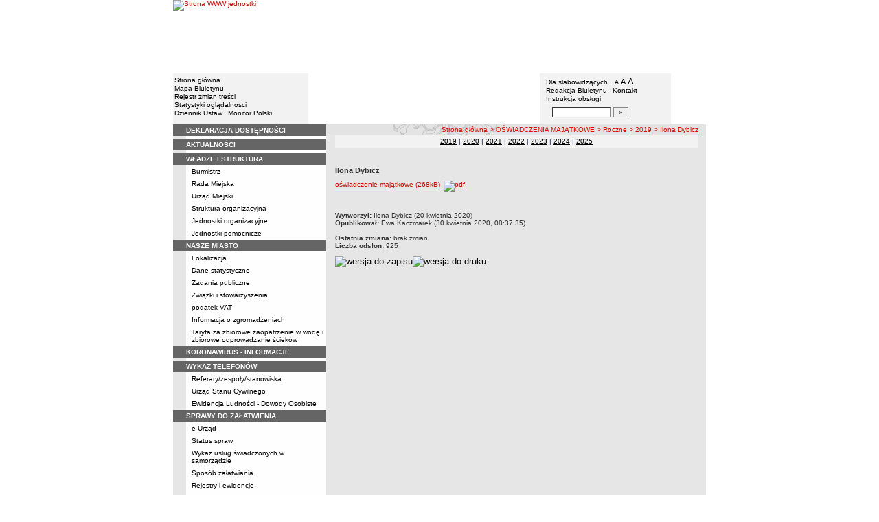

--- FILE ---
content_type: text/html; charset=UTF-8
request_url: https://bip.kruszwica.gmina.pl/?cid=555&bip_id=14126
body_size: 10621
content:
		<!DOCTYPE html>
	
	<!--[if IE]> <html lang="pl" class="ie"> <![endif]-->
	<!--[if gt IE 9]><!--> <html lang="pl"> <!--<![endif]-->
		<head>
						<meta charset="utf-8"> 
			
			<title>Ilona Dybicz - BIP w JST - Urząd Miejski w Kruszwicy</title>
			<meta name="keywords" content="BIP, informacja publiczna">
			<meta name="description" content="Ilona Dybicz">
			<meta name="viewport" content="width=device-width, initial-scale=1">
			<meta name="robots" content="index,follow,all">
			<meta name="googlebot" content="archive">
			<meta name="author" content="Logonet Sp. z o.o. w Bydgoszczy">
			<meta name="deklaracja-dostępności" content="http://bip.kruszwica.gmina.pl/?app=declaration"/> 
						<link rel="stylesheet" href="szablony/img/main1.css?v=06">
<style type="text/css">
	html{font-size: 0.625rem;}
			
	.w-100{width: 100%;}
	.w-95{width:95%;}
	.w-33{width:33%;float:left; display: block;box-sizing: border-box;}
	.w-34{width:34%;font-family: Verdana, Arial, Helvetica, sans-serif;font-size: 1rem;float:left;display: block;box-sizing: border-box;}
	.w-50{width:50%;}
	.w-8px{width:8px;}
	.w-101px{width:101px;}
	.h-1{height:1px;}
	.ta-left{text-align:left;}
	.ta-right{text-align:right;}
	.center{text-align:center;}
	.p-0{padding:0px;}
	.ta-center{margin-left:auto;margin-right:auto;}
	.ta-justify{text-align: justify;}
	.va-top{vertical-align:top;}
	.va-middle{vertical-align:middle;}
	.va-bottom{vertical-align:bottom;}
	.b-none{border:none;}
	.f-left{float:left;}
	.bs-bbox{box-sizing:border-box;}
	.nowrap{white-space:nowrap;}
	.table{border:none; border-collapse:collapse;}
	.table-100{width:100%; border:none; border-collapse:collapse;}
	.table-stat, .stat-table{border:none;border-spacing: 1px; border-collapse: separate; padding:1px; width:520px;text-align:center;}
	.w-8{width:8px;}
	.w-101{width:101px;}
	.clearfix{padding:7px 0;}
	.clearfix:after {content: " ";visibility: hidden;display: block;height: 0;clear: both;}
	/* flex */
	.flex{display: flex; flex-direction: column;padding:0;}
	.flex + * {padding:7px 0;}
	.flex-row{display:flex;align-items:center;}
	
	/* Table */
	table[role="presentation"]:not(.content-table){width: 100%;table-layout:fixed;}
	
	/* form elements */
	legend {position:absolute;clip:rect(1px,1px,1px,1px);}
	input[type="text"], input[type="password"], select, textarea {border-width:1px;font-size:1rem!important;}

	/* focus */
	*[tabindex="0"]:focus, a:focus, input[type="checkbox"]:focus, input[type="radio"]:focus, input[type="submit"]:focus {outline:2px solid orange;}
	input[type="text"]:focus, input[type="password"]:focus, select:focus, textarea:focus {border:2px solid orange!important;margin:-1px;}
	.resize button:focus {outline: 2px solid orange;}

	/* main1.css */
	a:hover, a.mlinki:hover, a.mlinki_b:hover, a.mlinki_big:hover, a.gdziejestem:hover {font-weight:inherit;text-decoration:underline;}
	.grupzbok {text-align:left;}

	/* main1.css - contrast */
	.kontrast *, .kontrast a, .kontrast .txt_news, .kontrast .text_normal, .kontrast .text_normal_b, .kontrast .men, .kontrast .chart, .kontrast table, .kontrast tr, .kontrast td, .kontrast p, .kontrast div, .kontrast font, .kontrast .mlinki, .kontrast .mlinki_big, .kontrast a.mlinki, .kontrast .grupzbok, .kontrast a.gdziejestem, .kontrast #left h3, .kontrast #foot .info .last span {color:#E0EB20!important;}
	.kontrast a:hover, .kontrast a.mlinki:hover, .kontrast a.mlinki_big:hover, .kontrast a.gdziejestem:hover {color:#E0EB20!important;text-decoration:underline;}

	.kontrast .txtsearch, .kontrast input, .kontrast select, .kontrast textarea {color:#E0EB20;background-color:#2B2B2B;border:1px solid #F1FD23;font-size:1rem!important;}
	.kontrast table.karty td {border-color:#F1FD23;}

	/* layout */
	body {margin:0;}
	.kontrast body {background-color:#000;}
		.kontrast #left *, .kontrast #right *, .kontrast #foot * {font-size:1.2rem!important;}

	/* container */
	#container {width:776px;margin:0 auto;}
		#head img, #foot img {border:0;margin:0;}
		#container fieldset {padding:0;border:0;margin:0;}
			#container fieldset label {cursor:pointer;}
		.visuallyhidden {position:absolute;clip:rect(1px,1px,1px,1px);}

		/* head */
		#head {}
			#head .line {clear:left;height:2px;background:url("img/glowka_05.gif") repeat-x;}
			#head ul {list-style:none;padding:0;margin:0;overflow:hidden;}
				#head li {float:left;font-family:Verdana,Arial,Helvetica,sans-serif;font-size:1rem;}

				/* go to content */
				.go-content {position:fixed;top:-50px;left:50%;display:block;width:170px;font-size:1.5rem!important;font-weight:bold!important;color:red!important;text-align:center;background:#FFF;padding:5px 10px;border:2px solid orange;margin-left:-85px;z-index:1000;}
				.go-content:focus {top:30px;outline:none;}
				.go-content:hover {text-decoration:none;}

				/* top */
				#head .top li {height:105px;}
					#head .top a {display:block;height:inherit;}
					#head .top a:focus {outline:none;position:relative;}
					#head .top a:focus:before {position:absolute;top:0;right:0;bottom:0;left:0;content:"";border:2px solid orange;}

				/* bottom */
				#head .bottom .name {width:337px;height:74px;text-indent:100%;white-space:nowrap;background:url(_user_dirs/_dir-test10/img/glowka_10.gif) no-repeat;margin:0;overflow:hidden;}
				#head .bottom .image {height:74px;}
					#head .bottom .elementy {height:70px;padding-top:4px;background-color:#F2F2F2;}
						#head .bottom .elementy li {float:none;line-height:12px;}
							#head .bottom .elementy li img {margin-right:2px;}
					#head .bottom .left {width:197px;}
					#head .bottom .right {width:184px;padding-left:7px;}
						#head .resize {margin-left:5px;}
							#head .resize .small {font-size:0.9rem;}
							#head .resize .normal {font-size:1.1rem;}
							#head .resize .big {font-size:1.3rem;}
						#head .bottom .right form {padding-top:6px;margin:0;}
						.ie #head .bottom .right form {padding-top:0;}
							#head .bottom .right form input {width:80px;}
							#head .bottom .right form input.button {width:22px;}

			/* contrast */
			.kontrast #head div {display:none;}
			.kontrast .go-content {color:red!important;}
			.kontrast #head .top {display:none;}
				.kontrast #head .bottom .title {width:381px;height:110px;background-color:#000;}
					.kontrast #head .bottom .title h1 {font-family:Verdana,Arial,Helvetica,sans-serif;font-size:2.2rem!important;color:#E0EB20;text-align:center;padding-top:10px;margin:0;}
					.kontrast #head .bottom .elementy {height:106px;background-color:#000;}
						.kontrast #head .bottom .elementy li {line-height:20px;}
							.kontrast #head .bottom .elementy li a {font-size:1.1rem!important;}
					.kontrast #head .bottom .left {padding-left:7px;}
					.kontrast #head .right .resize .small {font-size:0.9rem!important;}
					.kontrast #head .right .resize .big {font-size:1.3rem!important;}

		/* main */
		#main {float:left;background:url("img/tlo.gif") #E6E6E6;}
			#left, #content, #right {float:left;}

			/* left */
			#left {width:223px;}
				#left h2 {position:absolute;clip:rect(1px,1px,1px,1px);}
				#left h3 {font-size:1rem;color:#FFF;margin:0;}

				#left .menu {background:url("img/tlobok.gif");}
				#left .main-bip {margin:10px 0 10px 17px;}
					#left .main-bip img {border:0;}

			/* content */
			#content {width:553px;overflow:hidden;}
				#content h2 {font-size:1.1rem;}
				#content h3, #content h4 {margin:0;}
				#content h3 {font-size:1rem;}
				#content h3.normal {font-weight:normal;}
				#content h3 + p {margin-top:0;}
				#content .list{padding:7px 0; text-align: left;}
				
				#content .text_declaration {padding:0 13px; font-size:1.2rem;}
                                #content .text_declaration h1 {color: #C00000;}
                                #content .text_declaration h2 {color: #C00000; font-size: 1.6rem;}
                        #content a {text-decoration: underline;}


			/* right */
			#right {width:204px;}
				#right .baner {margin-bottom:8px;}
					#right .baner img {width:204px;border:none;}

				#right .box {font-family:Verdana,Arial,Helvetica,sans-serif;font-size:1rem;}
					#right .label {float:left;width:100%;background-color:#656565;margin:0;}
						#right .label img {float:left;}
						#right .label span {float:left;padding:3px 2px;}
					#right .box .content {clear:left;background-color:#FEFEFE;padding:3px 4px;}
						#right .box .content strong {clear:both;display:block;margin-bottom:5px;}
							#right .box .content strong a {color:#243877;}
								#right .box .content strong a:hover {font-weight:bold;color:#00008B;}
						#right .box .content p {margin:0;}
					#right .box .line {clear:both;height:1px;background:url("img/b2.gif") repeat-x;}

			/* contrast */
			.kontrast #main {background:#000;}
				.kontrast #content * {font-size:1.2rem;}

				.kontrast #right .label {background-color:#2F2F2F;}
				.kontrast #right .box .content {background-color:#101010;padding:8px 7px;}
					.kontrast #right .box .content strong a {color:#E0EB20;}
				.kontrast #right .box .line {height:0px;background:none;border-bottom:1px solid #AAA;}

				.kontrast #cookies {background:#000;border:1px solid #FFFF00;}
		/* foot */
		footer{clear:both;}
		#foot {clear:both;background-color:#E8E8E8;}
			#foot .line {height:2px;background:url("img/stopka_03.gif") repeat-x;}
			#foot .info {height:13px;padding: 10px 15px;}
				#foot .info div {float:left;width:252px;}
				#foot .info .last span {color:#CC0A01;}
				#foot .info .cookies {width:240px;text-align:center;text-indent:80px;}
				#foot .info .hosting {color:#ABABAB;text-align:right;}
			#foot .bottom {overflow:hidden;}
				#foot .standards {float:left;list-style:none;width:250px;height:16px;padding:0 15px 10px 5px;margin:0;}
					#foot .standards li {position:relative;top:4px;float:left;width:46px;height:16px;text-indent:100%;white-space:nowrap;background:url(admin/szablony/img/sprite-walidators.png);margin-left:10px;cursor:help;overflow:hidden;}
					#foot .standards .wcag {background: url(admin/szablony/img/wcag_grey.png);}
					#foot .standards .wcag:hover {background: url(admin/szablony/img/wcag_color.png);}
					#foot .standards .html4 {width:43px;background-position:-10px -62px;}
					#foot .standards .html4:hover {background-position:-10px -88px;}
					#foot .standards .css2 {background-position:-10px -114px;}
					#foot .standards .css2:hover {background-position:-10px -140px;}
				#foot .number {float:right;width:250px;text-align:right;font-size:1.3rem;font-weight:bold;color:#000;padding-right:15px;}

			.kontrast #foot {background-color:#000;}
				.kontrast #foot .line {height:0;background:none;border-top:1px solid #F1FD23;}
				.kontrast #foot .number {color:#000!important;}
				
				                
        #justifyfull {text-align: justify;}

	/* cookies policy */
	#cookies {position:fixed;top:auto;bottom:5px;left:5px;right:5px;font-family:Verdana,Arial,Helvetica,sans-serif;font-size:1.2rem;color:#2C2C2C;text-align:left;background:#FCD1D1;padding:6px;border:1px solid #7C4242;z-index:9999;}
	.ie #cookies {height:0;margin-bottom:5px;}
		#cookies p, #cookies a.x {float:left;min-height:32px;}
		#cookies p, #cookies a.b {float:left;min-height:0px;}
		#cookies a {color:#2C2C2C;}
		#cookies a:hover {color:#000;}
		#cookies p {width:93%;line-height:16px;margin:0;}
			#cookies p a {text-decoration:underline;}
		#cookies a.x {width:7%;font-size:1.6rem!important;font-weight:bold;color:#B12B15;text-decoration:underline;text-align:center;line-height:40px;}
		#cookies a.b {width:7%;font-size:16px!important;font-weight:bold;color:#B12B15;text-decoration:underline;text-align:center;line-height:40px;}
		.fancybox-right,.fancybox-close, .fancybox-left{color: rgba(0, 0, 0, 0);}
		
		.resize button {border: 0;background: transparent;padding: 0;cursor:pointer;}
		.foot-btn{border: 0;background: transparent;padding: 0;cursor:pointer;}
		.print-save{display:flex; justify-content:end;}
		@media screen and (min-width: 576px) {
		  #container {max-width: 540px;}
		}
		@media screen and (min-width: 768px) {
		  #container {max-width: 720px;}
		}
		@media screen and (min-width: 992px) {
		  #container {max-width: 980px;}
		}
		@media screen and (min-width: 1200px) {
		  #container {max-width: 1140px;}
		}
		@media screen and (min-width: 1300px) {
		  #container {max-width: 1200px;}
		}
		@media screen and (min-width: 1500px) {
		  #container {max-width: 1280px;}
		}
		@media screen and (min-width: 992px) {
		  .noRwd-d-none{display:none!important;}
		}
		@media screen and (max-width: 991.99px) {
			img{max-width:100%;}
			.rwd-d-none{display:none!important;}
			.rwd-top{display:flex;flex-wrap:wrap;box-sizing:border-box; padding: 20px 0;}
			.rwd-p-t{padding-top:13px;}
			#head > div {background: #F2F2F2;}
			.main-title{flex: 0 0 100%;justify-content:center; padding: 20px 15px;box-sizing:border-box;text-align:center;font-family:Arial;}
			.logo-bip, .logo-main{flex: 0 0 50%;text-align: center;display: flex;justify-content: center;align-items: center;}
			#container {width: 100%!important;max-width: 100%;overflow: hidden;}
			#main {max-width: 100%;float: none;}
			#head {max-width: 100%;}
			/*#head ul.top {display: flex;flex-wrap: wrap;justify-content: space-around;align-items: center;align-content: center;background: #f8f8f8;}
			#head ul.top li:nth-child(3) {flex: 0 0 100%;text-align: center;order:3;}*/
			#head ul.top li{height:auto;display:flex;}
			#head ul.top li:nth-child(1){width:15.4%;}
			#head ul.top li:nth-child(2){width:17.53%;}
			#head ul.top li:nth-child(3){width:36.21%;}
			#head ul.top li:nth-child(4){width:30.79%;}
/* 			#head ul.bottom{background: url('_user_dirs/_dir-test10/img/orzel.png') #F2F2F2;background-position: 50% 50%;background-repeat: no-repeat;} */
			#head ul.bottom{background: #F2F2F2;background-position: 50% 50%;background-repeat: no-repeat;}
			#head ul.bottom > li:nth-child(2n+1){display: none;}
			#head ul.bottom > li:nth-child(2n){flex: 0 0 100%;width:100%;}
			#head ul.bottom > li:nth-child(4){order:-1;}
			.bottom {display: flex;flex-direction: column;padding: 10px 0!important;}
			#head .bottom .image img{display: none;}
			#head .bottom .name {width: 100%!important;max-width: 100%; background-size: contain;background-position: center;}
			#head .bottom .left {margin: auto;text-align:center;}
			#head .bottom .right {margin: auto;text-align:center;}
			#head .bottom .elementy {height: 70px;padding-top: 4px;background-color: transparent;}
			a.mlinki{font-size: 1.3rem;line-height:unset;line-height: 1.5;}
			a.mlinki:hover{font-size: 1.3rem;line-height:unset;line-height: 1.5;}
			#left, #content, #right {float: none;width:95%; margin:auto; box-sizing: border-box;padding-top:10px;}
			#content > * {width: 100%!important; box-sizing: border-box; margin-left:0!important;margin-right:0!important;}
			#content * {max-width:100%!important;}
			#left .menu {background: url("img/tlobok.gif") #fff repeat-y;}
			.menu-open-btn {display: flex;border:none; background:#fff; padding: 5px;margin-left:auto;cursor:pointer;}
			.menu-open-btn #hamburger-toggle{width: 20px;height: 20px; margin-left: 10px;cursor: pointer;background: url('https://image.flaticon.com/icons/svg/128/128453.svg') no-repeat 0;background-size: auto;background-size: contain;transition: .3s all linear;text-align: right;border: 0;}
			.menu-open-btn-active #hamburger-toggle{background: url('https://image.flaticon.com/icons/svg/128/128397.svg') no-repeat 0;background-size: contain;}
			#left > div:not(.menu) {text-align: center;}
			.rwd-d-none{display:none;}
			.gdziejestemmartwy{border-bottom: 1px solid #DC0A01;background: transparent!important; }
/* 			.gdziejestemmartwy + div{height:20px;background: transparent;} */
			.gdziejestemmartwy + div > img {display: none;}
			#foot .info .cookies {width: auto;text-align: left;text-indent: 0px;}
			#foot .info div {float: none;width: auto;}
			#head .bottom .elementy {height: auto;padding-top: 4px;background-color: transparent;}
			#foot .info .hosting {color: #ABABAB;text-align: left;}
			#foot .info {height: auto;}
			.txt_news > span{padding-left:10px;}
			.men {vertical-align: top!important;}
			.table-wrapper{overflow-x: scroll; padding-bottom: 15px;}
			table table[style="width:528px; margin-left: 13px;"]{width:100%!important;margin-left:0!important;}
			img[width="528"]{width:100%!important;margin-left:0!important;}
			img[src="img/poziom_02.gif"]{width:100%!important;margin-left:0!important;}
			img[src="admin/szablony/img/poziom_02.gif"]{width:100%!important;margin-left:0!important;}
			#cookies p, #cookies a.x{float:none;}
			#right .baner {text-align:center;}
		}
		@media screen and (min-width: 768px) and (max-width: 991.99px) {
			#head ul.top{}
			.bottom {display: flex;flex-direction: row;padding: 10px 20px!important;}
			#head ul.bottom > li:nth-child(2n){flex: 0 0 20%;width:20%;}
			#head ul.bottom > li:nth-child(4){order:0;width: 54.65%;}
			#head .bottom .left, #head .bottom .right{text-align: left;}
			.rwd-top{flex-wrap: nowrap;}
			.logo-bip, .logo-main {flex: 0 0 30%;width:30%;text-align: center;}
			.main-title{flex: 0 0 40%; width: 40%;text-align:center;}
			.logo-bip{order: 1;}
			.logo-main{order: 3;}
			.main-title{order:2;}
		}
		@media print {
			#content{width: 553px!important;}
			.number, #menu-open-btn, .flex{display:none;}
			#foot .bottom{display:none;}
			#main {background: transparent;}
		}
		/*@media screen and (min-width: 992px) and (max-width: 1199.9px) {
			#head ul.bottom{background: ;background-position: 50% 50%;background-repeat: no-repeat;}
			#head ul.bottom > li:nth-child(2n){flex: 0 0 20%;width:20%;}
			#head ul.bottom > li:nth-child(4){order:0;width: 54.65%;}
			#head .bottom .name {width: 553px;max-width: 100%;background-size: contain;background-position: center;}
		}*/
</style>
<!--[if IE]><style type="text/css">
	body {text-align:center;}
	#container {text-align:left;}

	#head div.line {font-size:0px;}
	#head .top li img {margin-bottom:-4px;}
	#head .bottom .elementy {height:74px;}
	#head .bottom .right {width:191px;}
	#head .bottom .image img {margin-bottom:-4px;}

	#right .box div.line {font-size:0px;}
	#right .box .content p span.content {width:162px;}
	#foot .line {font-size:0px;}
</style><![endif]-->
			<link rel="stylesheet" href="admin/szablony/css/jquery.fancybox-1.3.4.css" type="text/css">
							<link rel="icon" type="image/gif" href="favicon.ico">
														</head>
		<body>												
						<div id="container">
				<div id="head" role="banner">
	<a class="go-content" href="#content">Przejdź do treści</a>
	<ul class="top">
		<li><img src="img/glowka_01.gif" alt=""></li>
		<li>
							<img src="img/glowka_02.gif" alt="">
					</li>
		<li><img src="img/glowka_03.gif" alt=""></li>
		<li>
					<a class="portal" href="http://www.kruszwica.um.gov.pl" target="_blank" title="Link otwierany w nowym oknie">
				<img src="_user_dirs/_dir-test10/img/glowka_04.gif" alt="Strona WWW jednostki">
			</a>
		</li>
	</ul>
	<div class="line"></div>
	<div class="flex"><img src="img/glowka_06.gif" alt=""></div>
	<ul class="bottom">
					<li class="image"><img src="img/glowka_07.gif" alt=""></li>
						<li>
			<ul class="elementy left">
				<li>
					<img src="img/kw.gif" alt=""><a href="index.php" class="mlinki">Strona główna</a>
				</li>
				<li>
					<img src="img/kw.gif" alt=""><a href="?app=mapa" class="mlinki">Mapa Biuletynu</a>
				</li>
				<li>
					<img src="img/kw.gif" alt=""><a href="?app=reg" class="mlinki">Rejestr zmian treści</a>
				</li>
				<li>
					<img src="img/kw.gif" alt=""><a href="?app=stat" class="mlinki">Statystyki oglądalności</a>
				</li>
				<li>
					<img src="img/kw.gif" alt=""><a href="http://dziennikustaw.gov.pl" target="_blank" title="Link otwierany w nowym oknie" class="mlinki">Dziennik Ustaw</a>&nbsp;
					<img src="img/kw.gif" alt=""><a href="http://monitorpolski.gov.pl" target="_blank" title="Link otwierany w nowym oknie" class="mlinki">Monitor Polski</a>
				</li>
			</ul>
		</li>
					<li class="image"><img src="img/glowka_09.gif" alt=""></li>
			<li class="image">
				<h1 class="name">Urząd Miejski w Kruszwicy</h1>
			</li>
			<li class="image"><img src="img/glowka_11.gif" alt=""></li>
		                
		<li>
			<ul class="elementy right" aria-labelledby="head-right-nav-label">
				<li id="head-right-nav-label" class="visuallyhidden ">Menu dodatkowe</li>
				<li>
					<img src="img/kw.gif" alt=""><a href="widok.php?wersja=kontrast" rel="nofollow" class="mlinki">Dla słabowidzących</a>
					<span class="resize">
						<img src="img/kw.gif" alt=""><button class="mlinki small" title="Pomniejsz czcionkę">A<span class="visuallyhidden"> pomniejsz czcionkę</span></button>
						<button class="mlinki normal" title="Standardowy rozmiar czcionki">A<span class="visuallyhidden"> standardowy rozmiar czcionki</span></button>
						<button class="mlinki big" title="Powiększ czcionkę">A<span class="visuallyhidden"> powiększ czcionkę</span></button>
					</span>
				</li>
				<li>
					<img src="img/kw.gif" alt=""><a href="?bip_id=2" class="mlinki">Redakcja Biuletynu</a>
																					&nbsp;<img src="img/kw.gif" alt=""><a href="?app=kontakt" class="mlinki">Kontakt</a>
														</li>
				<li>
					<img src="img/kw.gif" alt=""><a href="javascript:instrukcja();" class="mlinki" title="Link otwierany w nowym oknie">Instrukcja obsługi</a>
				</li>
				<li>
					<form name="search_form" method="GET" role="search">
						<fieldset>
							<legend>Wyszukiwarka artykułów</legend>
							<input type="hidden" name="kryt" value="3">
							<input type="hidden" name="where" value="3">
							<input type="hidden" name="app" value="search">
							<label for="szukaj" style="margin-left:6px;"><span class="visuallyhidden">Szukaj</span><img src="img/szukaj.gif" alt=""></label>
							<input id="szukaj" class="txtsearch" name="q" type="text" maxlength="32">
							<input id="search_btn" class="txtsearch button" name="but" type="submit" value="&raquo;" aria-label="Szukaj" onclick="search();" onkeypress="Javascript: if (event.keyCode==13) search();">
						</fieldset>
					</form>
				</li>
			</ul>
		</li>
					<li class="image"><img src="img/glowka_13.gif" alt=""></li>
			</ul>
	<div class="flex"><img src="img/glowka_14.gif" alt=""></div>
</div>
				<div id="main">
					<aside id="left">
						<div role="navigation" class="menu" aria-labelledby="left-nav">
	<h2 id="left-nav">Menu</h2>
	<button id="menu-open-btn" class="menu-open-btn noRwd-d-none" onclick="openMenu()" aria-controls="left-navigation">
		<span>MENU</span>
		<span id="hamburger-toggle"></span>
	</button>
	<div id="left-navigation" style="height:0;overflow:hidden;">
		<table class="table-100" role="presentation">
				<thead>
					<tr>
						<td style="width:17px; background-color:#656565;"><img src="img/b1.gif" width="17" height="18" alt=""></td>
						<td class="grupzbok" style="padding:3px 0;background:#656565;"><h3 style="text-transform:uppercase;"><a href="?app=declaration" class="mlinki_big">Deklaracja Dostępności</a></h3></td>
					</tr>
				</thead>
				<tbody>
				<tr>
					<td style="background:url(img/tlo.gif);"></td>
					<td style="height:2px;background:#FEFEFE; vertical-align: text-top;">
				</tr></tbody></table><table class="table-100" role="presentation">
				<thead>
					<tr>
						<td style="width:17px; background-color:#656565;"><img src="img/b1.gif" width="17" height="18" alt=""></td>
						<td class="grupzbok" style="padding:3px 0;background:#656565;"><h3 style="text-transform:uppercase;"><a href="?app=aktualnosci" class="mlinki_big">aktualności</a></h3></td>
					</tr>
				</thead>
				<tbody>
				<tr>
					<td style="background:url(img/tlo.gif);"></td>
					<td style="height:2px;background:#FEFEFE; vertical-align: text-top;"> </td></tr></tbody></table><table class="table-100" role="presentation">
				<thead>
					<tr>
						<td style="width:17px; background-color:#656565;"><img src="img/b1.gif" width="17" height="18" alt=""></td>
						<td class="grupzbok" style="padding:3px 0;background:#656565;"><h3 style="text-transform:uppercase;"><a href="?cid=3" class="mlinki_big">władze i struktura</a></h3></td>
					</tr>
				</thead>
				<tbody>
				<tr>
					<td style="background:url(img/tlo.gif);"></td>
					<td style="height:2px;background:#FEFEFE; vertical-align: text-top;"><div style="padding:3px 0 3px 7px;"><a href="?cid=13" class="mlinki">Burmistrz</a></div><div style="font-size:1px;height:1px;background:url(img/b2.gif) repeat-x;"></div><div style="padding:3px 0 3px 7px;"><a href="?cid=12" class="mlinki">Rada Miejska</a></div><div style="font-size:1px;height:1px;background:url(img/b2.gif) repeat-x;"></div><div style="padding:3px 0 3px 7px;"><a href="?cid=15" class="mlinki">Urząd Miejski</a></div><div style="font-size:1px;height:1px;background:url(img/b2.gif) repeat-x;"></div><div style="padding:3px 0 3px 7px;"><a href="?cid=11" class="mlinki">Struktura organizacyjna</a></div><div style="font-size:1px;height:1px;background:url(img/b2.gif) repeat-x;"></div><div style="padding:3px 0 3px 7px;"><a href="?cid=16" class="mlinki">Jednostki organizacyjne</a></div><div style="font-size:1px;height:1px;background:url(img/b2.gif) repeat-x;"></div><div style="padding:3px 0 3px 7px;"><a href="?cid=65" class="mlinki">Jednostki pomocnicze</a></div> </td></tr></tbody></table><table class="table-100" role="presentation">
				<thead>
					<tr>
						<td style="width:17px; background-color:#656565;"><img src="img/b1.gif" width="17" height="18" alt=""></td>
						<td class="grupzbok" style="padding:3px 0;background:#656565;"><h3 style="text-transform:uppercase;">nasze miasto</h3></td>
					</tr>
				</thead>
				<tbody>
				<tr>
					<td style="background:url(img/tlo.gif);"></td>
					<td style="height:2px;background:#FEFEFE; vertical-align: text-top;"><div style="padding:3px 0 3px 7px;"><a href="?cid=7" class="mlinki">Lokalizacja</a></div><div style="font-size:1px;height:1px;background:url(img/b2.gif) repeat-x;"></div><div style="padding:3px 0 3px 7px;"><a href="?cid=8" class="mlinki">Dane statystyczne</a></div><div style="font-size:1px;height:1px;background:url(img/b2.gif) repeat-x;"></div><div style="padding:3px 0 3px 7px;"><a href="?cid=9" class="mlinki">Zadania publiczne</a></div><div style="font-size:1px;height:1px;background:url(img/b2.gif) repeat-x;"></div><div style="padding:3px 0 3px 7px;"><a href="?cid=48" class="mlinki">Związki i stowarzyszenia</a></div><div style="font-size:1px;height:1px;background:url(img/b2.gif) repeat-x;"></div><div style="padding:3px 0 3px 7px;"><a href="?cid=75" class="mlinki">podatek VAT</a></div><div style="font-size:1px;height:1px;background:url(img/b2.gif) repeat-x;"></div><div style="padding:3px 0 3px 7px;"><a href="?cid=446" class="mlinki">Informacja o zgromadzeniach</a></div><div style="font-size:1px;height:1px;background:url(img/b2.gif) repeat-x;"></div><div style="padding:3px 0 3px 7px;"><a href="?cid=499" class="mlinki">Taryfa za zbiorowe zaopatrzenie w wodę i zbiorowe odprowadzanie ścieków</a></div> </td></tr></tbody></table><table class="table-100" role="presentation">
				<thead>
					<tr>
						<td style="width:17px; background-color:#656565;"><img src="img/b1.gif" width="17" height="18" alt=""></td>
						<td class="grupzbok" style="padding:3px 0;background:#656565;"><h3 style="text-transform:uppercase;"><a href="?cid=554" class="mlinki_big">koronawirus - informacje</a></h3></td>
					</tr>
				</thead>
				<tbody>
				<tr>
					<td style="background:url(img/tlo.gif);"></td>
					<td style="height:2px;background:#FEFEFE; vertical-align: text-top;"> </td></tr></tbody></table><table class="table-100" role="presentation">
				<thead>
					<tr>
						<td style="width:17px; background-color:#656565;"><img src="img/b1.gif" width="17" height="18" alt=""></td>
						<td class="grupzbok" style="padding:3px 0;background:#656565;"><h3 style="text-transform:uppercase;">wykaz telefonów</h3></td>
					</tr>
				</thead>
				<tbody>
				<tr>
					<td style="background:url(img/tlo.gif);"></td>
					<td style="height:2px;background:#FEFEFE; vertical-align: text-top;"><div style="padding:3px 0 3px 7px;"><a href="?cid=548" class="mlinki">Referaty/zespoły/stanowiska</a></div><div style="font-size:1px;height:1px;background:url(img/b2.gif) repeat-x;"></div><div style="padding:3px 0 3px 7px;"><a href="?cid=549" class="mlinki">Urząd Stanu Cywilnego</a></div><div style="font-size:1px;height:1px;background:url(img/b2.gif) repeat-x;"></div><div style="padding:3px 0 3px 7px;"><a href="?cid=550" class="mlinki">Ewidencja Ludności - Dowody Osobiste</a></div> </td></tr></tbody></table><table class="table-100" role="presentation">
				<thead>
					<tr>
						<td style="width:17px; background-color:#656565;"><img src="img/b1.gif" width="17" height="18" alt=""></td>
						<td class="grupzbok" style="padding:3px 0;background:#656565;"><h3 style="text-transform:uppercase;"><a href="?cid=58" class="mlinki_big">sprawy do załatwienia</a></h3></td>
					</tr>
				</thead>
				<tbody>
				<tr>
					<td style="background:url(img/tlo.gif);"></td>
					<td style="height:2px;background:#FEFEFE; vertical-align: text-top;"><div style="padding:3px 0 3px 7px;"><a href="?cid=306" class="mlinki">e-Urząd</a></div><div style="font-size:1px;height:1px;background:url(img/b2.gif) repeat-x;"></div><div style="padding:3px 0 3px 7px;"><a href="?app=sprawa" class="mlinki">Status spraw</a></div><div style="font-size:1px;height:1px;background:url(img/b2.gif) repeat-x;"></div><div style="padding:3px 0 3px 7px;"><a href="?cid=199" class="mlinki">Wykaz usług świadczonych w samorządzie</a></div><div style="font-size:1px;height:1px;background:url(img/b2.gif) repeat-x;"></div><div style="padding:3px 0 3px 7px;"><a href="?cid=60" class="mlinki">Sposób załatwiania</a></div><div style="font-size:1px;height:1px;background:url(img/b2.gif) repeat-x;"></div><div style="padding:3px 0 3px 7px;"><a href="?cid=61" class="mlinki">Rejestry i ewidencje</a></div><div style="font-size:1px;height:1px;background:url(img/b2.gif) repeat-x;"></div><div style="padding:3px 0 3px 7px;"><a href="?cid=445" class="mlinki">Petycje</a></div><div style="font-size:1px;height:1px;background:url(img/b2.gif) repeat-x;"></div><div style="padding:3px 0 3px 7px;"><a href="?cid=507" class="mlinki">Informacje o przetwarzaniu danych osobowych w Urzędzie Miejskim w Kruszwicy</a></div> </td></tr></tbody></table><table class="table-100" role="presentation">
				<thead>
					<tr>
						<td style="width:17px; background-color:#656565;"><img src="img/b1.gif" width="17" height="18" alt=""></td>
						<td class="grupzbok" style="padding:3px 0;background:#656565;"><h3 style="text-transform:uppercase;"><a href="?cid=5" class="mlinki_big">prawo lokalne</a></h3></td>
					</tr>
				</thead>
				<tbody>
				<tr>
					<td style="background:url(img/tlo.gif);"></td>
					<td style="height:2px;background:#FEFEFE; vertical-align: text-top;"><div style="padding:3px 0 3px 7px;"><a href="?cid=20" class="mlinki">Statut</a></div><div style="font-size:1px;height:1px;background:url(img/b2.gif) repeat-x;"></div><div style="padding:3px 0 3px 7px;"><a href="?app=uchwaly" class="mlinki">Uchwały</a></div><div style="font-size:1px;height:1px;background:url(img/b2.gif) repeat-x;"></div><div style="padding:3px 0 3px 7px;"><a href="?cid=57" class="mlinki">Opłaty i podatki</a></div><div style="font-size:1px;height:1px;background:url(img/b2.gif) repeat-x;"></div><div style="padding:3px 0 3px 7px;"><a href="?cid=143" class="mlinki">Zarządzenia Burmistrza</a></div><div style="font-size:1px;height:1px;background:url(img/b2.gif) repeat-x;"></div><div style="padding:3px 0 3px 7px;"><a href="?cid=536" class="mlinki">- głosowania radnych Rady Miejskiej kadencji 2018-2023</a></div><div style="font-size:1px;height:1px;background:url(img/b2.gif) repeat-x;"></div><div style="padding:3px 0 3px 7px;"><a href="?cid=614" class="mlinki">- głosowania radnych Rady Miejskiej kadencji 2024-2029</a></div><div style="font-size:1px;height:1px;background:url(img/b2.gif) repeat-x;"></div><div style="padding:3px 0 3px 7px;"><a href="?cid=587" class="mlinki">- materiały na najbliższą sesję Rady</a></div> </td></tr></tbody></table><table class="table-100" role="presentation">
				<thead>
					<tr>
						<td style="width:17px; background-color:#656565;"><img src="img/b1.gif" width="17" height="18" alt=""></td>
						<td class="grupzbok" style="padding:3px 0;background:#656565;"><h3 style="text-transform:uppercase;"><a href="?cid=365" class="mlinki_big">prawo miejscowe</a></h3></td>
					</tr>
				</thead>
				<tbody>
				<tr>
					<td style="background:url(img/tlo.gif);"></td>
					<td style="height:2px;background:#FEFEFE; vertical-align: text-top;"><div style="padding:3px 0 3px 7px;"><a href="?cid=387" class="mlinki">obwieszczenia Rady Miejskiej</a></div><div style="font-size:1px;height:1px;background:url(img/b2.gif) repeat-x;"></div><div style="padding:3px 0 3px 7px;"><a href="https://hdsystem.pl/fms/video/index.php?streamName=kruszwicasesja" class="mlinki">transmisja obrad sesji Rady Miejskiej</a></div> </td></tr></tbody></table><table class="table-100" role="presentation">
				<thead>
					<tr>
						<td style="width:17px; background-color:#656565;"><img src="img/b1.gif" width="17" height="18" alt=""></td>
						<td class="grupzbok" style="padding:3px 0;background:#656565;"><h3 style="text-transform:uppercase;"><a href="?cid=572" class="mlinki_big">nieodpłatne porady</a></h3></td>
					</tr>
				</thead>
				<tbody>
				<tr>
					<td style="background:url(img/tlo.gif);"></td>
					<td style="height:2px;background:#FEFEFE; vertical-align: text-top;"> </td></tr></tbody></table><table class="table-100" role="presentation">
				<thead>
					<tr>
						<td style="width:17px; background-color:#656565;"><img src="img/b1.gif" width="17" height="18" alt=""></td>
						<td class="grupzbok" style="padding:3px 0;background:#656565;"><h3 style="text-transform:uppercase;">finanse miasta</h3></td>
					</tr>
				</thead>
				<tbody>
				<tr>
					<td style="background:url(img/tlo.gif);"></td>
					<td style="height:2px;background:#FEFEFE; vertical-align: text-top;"><div style="padding:3px 0 3px 7px;"><a href="?cid=28" class="mlinki">Budżet</a></div><div style="font-size:1px;height:1px;background:url(img/b2.gif) repeat-x;"></div><div style="padding:3px 0 3px 7px;"><a href="?cid=384" class="mlinki">Sprawozdanie z wykonania budżetu</a></div><div style="font-size:1px;height:1px;background:url(img/b2.gif) repeat-x;"></div><div style="padding:3px 0 3px 7px;"><a href="?cid=30" class="mlinki">Dług publiczny</a></div><div style="font-size:1px;height:1px;background:url(img/b2.gif) repeat-x;"></div><div style="padding:3px 0 3px 7px;"><a href="?cid=531" class="mlinki">Sprawozdania finansowe Gminy</a></div><div style="font-size:1px;height:1px;background:url(img/b2.gif) repeat-x;"></div><div style="padding:3px 0 3px 7px;"><a href="?cid=532" class="mlinki">Sprawozdania finansowe Urzędu</a></div> </td></tr></tbody></table><table class="table-100" role="presentation">
				<thead>
					<tr>
						<td style="width:17px; background-color:#656565;"><img src="img/b1.gif" width="17" height="18" alt=""></td>
						<td class="grupzbok" style="padding:3px 0;background:#656565;"><h3 style="text-transform:uppercase;"><a href="?cid=568" class="mlinki_big">oświadczenia o stanie kontroli zarządczej</a></h3></td>
					</tr>
				</thead>
				<tbody>
				<tr>
					<td style="background:url(img/tlo.gif);"></td>
					<td style="height:2px;background:#FEFEFE; vertical-align: text-top;"> </td></tr></tbody></table><table class="table-100" role="presentation">
				<thead>
					<tr>
						<td style="width:17px; background-color:#656565;"><img src="img/b1.gif" width="17" height="18" alt=""></td>
						<td class="grupzbok" style="padding:3px 0;background:#656565;"><h3 style="text-transform:uppercase;">oświadczenia majątkowe</h3></td>
					</tr>
				</thead>
				<tbody>
				<tr>
					<td style="background:url(img/tlo.gif);"></td>
					<td style="height:2px;background:#FEFEFE; vertical-align: text-top;"><div style="padding:3px 0 3px 7px;"><a href="?cid=486" class="mlinki">Na rozpoczęcie kadencji/zatrudnienia</a></div><div style="font-size:1px;height:1px;background:url(img/b2.gif) repeat-x;"></div><div style="padding:3px 0 3px 7px;"><a href="?cid=487" class="mlinki">Na zakończenie kadencji/zatrudnienia</a></div><div style="font-size:1px;height:1px;background:url(img/b2.gif) repeat-x;"></div><div style="padding:3px 0 3px 7px;"><a href="?cid=488" class="mlinki">Roczne</a></div> </td></tr></tbody></table><table class="table-100" role="presentation">
				<thead>
					<tr>
						<td style="width:17px; background-color:#656565;"><img src="img/b1.gif" width="17" height="18" alt=""></td>
						<td class="grupzbok" style="padding:3px 0;background:#656565;"><h3 style="text-transform:uppercase;"><a href="?cid=639" class="mlinki_big">wybory prezydenta rp w 2025</a></h3></td>
					</tr>
				</thead>
				<tbody>
				<tr>
					<td style="background:url(img/tlo.gif);"></td>
					<td style="height:2px;background:#FEFEFE; vertical-align: text-top;"> </td></tr></tbody></table><table class="table-100" role="presentation">
				<thead>
					<tr>
						<td style="width:17px; background-color:#656565;"><img src="img/b1.gif" width="17" height="18" alt=""></td>
						<td class="grupzbok" style="padding:3px 0;background:#656565;"><h3 style="text-transform:uppercase;"><a href="?cid=607" class="mlinki_big">wybory samorzadowe 2024</a></h3></td>
					</tr>
				</thead>
				<tbody>
				<tr>
					<td style="background:url(img/tlo.gif);"></td>
					<td style="height:2px;background:#FEFEFE; vertical-align: text-top;"> </td></tr></tbody></table><table class="table-100" role="presentation">
				<thead>
					<tr>
						<td style="width:17px; background-color:#656565;"><img src="img/b1.gif" width="17" height="18" alt=""></td>
						<td class="grupzbok" style="padding:3px 0;background:#656565;"><h3 style="text-transform:uppercase;"><a href="?cid=501" class="mlinki_big">wybory samorzadowe 2018</a></h3></td>
					</tr>
				</thead>
				<tbody>
				<tr>
					<td style="background:url(img/tlo.gif);"></td>
					<td style="height:2px;background:#FEFEFE; vertical-align: text-top;"> </td></tr></tbody></table><table class="table-100" role="presentation">
				<thead>
					<tr>
						<td style="width:17px; background-color:#656565;"><img src="img/b1.gif" width="17" height="18" alt=""></td>
						<td class="grupzbok" style="padding:3px 0;background:#656565;"><h3 style="text-transform:uppercase;"><a href="?cid=563" class="mlinki_big">wybory uzepełniające do rady miejskiej – 21.03.2021</a></h3></td>
					</tr>
				</thead>
				<tbody>
				<tr>
					<td style="background:url(img/tlo.gif);"></td>
					<td style="height:2px;background:#FEFEFE; vertical-align: text-top;"> </td></tr></tbody></table><table class="table-100" role="presentation">
				<thead>
					<tr>
						<td style="width:17px; background-color:#656565;"><img src="img/b1.gif" width="17" height="18" alt=""></td>
						<td class="grupzbok" style="padding:3px 0;background:#656565;"><h3 style="text-transform:uppercase;"><a href="?cid=546" class="mlinki_big">wybory prezydenta rp w 2020</a></h3></td>
					</tr>
				</thead>
				<tbody>
				<tr>
					<td style="background:url(img/tlo.gif);"></td>
					<td style="height:2px;background:#FEFEFE; vertical-align: text-top;"><div style="padding:3px 0 3px 7px;"><a href="?cid=559" class="mlinki">Wybory zarządzone na dzień 28.06.2020 r.</a></div> </td></tr></tbody></table><table class="table-100" role="presentation">
				<thead>
					<tr>
						<td style="width:17px; background-color:#656565;"><img src="img/b1.gif" width="17" height="18" alt=""></td>
						<td class="grupzbok" style="padding:3px 0;background:#656565;"><h3 style="text-transform:uppercase;"><a href="?cid=601" class="mlinki_big">wybory do sejmu i senatu 2023</a></h3></td>
					</tr>
				</thead>
				<tbody>
				<tr>
					<td style="background:url(img/tlo.gif);"></td>
					<td style="height:2px;background:#FEFEFE; vertical-align: text-top;"> </td></tr></tbody></table><table class="table-100" role="presentation">
				<thead>
					<tr>
						<td style="width:17px; background-color:#656565;"><img src="img/b1.gif" width="17" height="18" alt=""></td>
						<td class="grupzbok" style="padding:3px 0;background:#656565;"><h3 style="text-transform:uppercase;"><a href="?cid=539" class="mlinki_big">wybory do sejmu i senatu 2019</a></h3></td>
					</tr>
				</thead>
				<tbody>
				<tr>
					<td style="background:url(img/tlo.gif);"></td>
					<td style="height:2px;background:#FEFEFE; vertical-align: text-top;"> </td></tr></tbody></table><table class="table-100" role="presentation">
				<thead>
					<tr>
						<td style="width:17px; background-color:#656565;"><img src="img/b1.gif" width="17" height="18" alt=""></td>
						<td class="grupzbok" style="padding:3px 0;background:#656565;"><h3 style="text-transform:uppercase;"><a href="?cid=443" class="mlinki_big">wybory do sejmu i senatu 2015</a></h3></td>
					</tr>
				</thead>
				<tbody>
				<tr>
					<td style="background:url(img/tlo.gif);"></td>
					<td style="height:2px;background:#FEFEFE; vertical-align: text-top;"> </td></tr></tbody></table><table class="table-100" role="presentation">
				<thead>
					<tr>
						<td style="width:17px; background-color:#656565;"><img src="img/b1.gif" width="17" height="18" alt=""></td>
						<td class="grupzbok" style="padding:3px 0;background:#656565;"><h3 style="text-transform:uppercase;"><a href="?cid=612" class="mlinki_big">wybory do parlamentu europejskiego 2024</a></h3></td>
					</tr>
				</thead>
				<tbody>
				<tr>
					<td style="background:url(img/tlo.gif);"></td>
					<td style="height:2px;background:#FEFEFE; vertical-align: text-top;"> </td></tr></tbody></table><table class="table-100" role="presentation">
				<thead>
					<tr>
						<td style="width:17px; background-color:#656565;"><img src="img/b1.gif" width="17" height="18" alt=""></td>
						<td class="grupzbok" style="padding:3px 0;background:#656565;"><h3 style="text-transform:uppercase;"><a href="?cid=515" class="mlinki_big">wybory do parlamentu europejskiego 2019</a></h3></td>
					</tr>
				</thead>
				<tbody>
				<tr>
					<td style="background:url(img/tlo.gif);"></td>
					<td style="height:2px;background:#FEFEFE; vertical-align: text-top;"> </td></tr></tbody></table><table class="table-100" role="presentation">
				<thead>
					<tr>
						<td style="width:17px; background-color:#656565;"><img src="img/b1.gif" width="17" height="18" alt=""></td>
						<td class="grupzbok" style="padding:3px 0;background:#656565;"><h3 style="text-transform:uppercase;"><a href="?cid=564" class="mlinki_big">narodowy spis powszechny ludności i mieszkań 2021</a></h3></td>
					</tr>
				</thead>
				<tbody>
				<tr>
					<td style="background:url(img/tlo.gif);"></td>
					<td style="height:2px;background:#FEFEFE; vertical-align: text-top;"> </td></tr></tbody></table><table class="table-100" role="presentation">
				<thead>
					<tr>
						<td style="width:17px; background-color:#656565;"><img src="img/b1.gif" width="17" height="18" alt=""></td>
						<td class="grupzbok" style="padding:3px 0;background:#656565;"><h3 style="text-transform:uppercase;"><a href="?cid=307" class="mlinki_big">ochrona środowiska</a></h3></td>
					</tr>
				</thead>
				<tbody>
				<tr>
					<td style="background:url(img/tlo.gif);"></td>
					<td style="height:2px;background:#FEFEFE; vertical-align: text-top;"><div style="padding:3px 0 3px 7px;"><a href="?cid=309" class="mlinki">Decyzje środowiskowe</a></div><div style="font-size:1px;height:1px;background:url(img/b2.gif) repeat-x;"></div><div style="padding:3px 0 3px 7px;"><a href="?cid=310" class="mlinki">Zawiadomienia </a></div><div style="font-size:1px;height:1px;background:url(img/b2.gif) repeat-x;"></div><div style="padding:3px 0 3px 7px;"><a href="?cid=311" class="mlinki">WNIOSEK O DECYZJĘ ŚRODOWISKOWĄ</a></div><div style="font-size:1px;height:1px;background:url(img/b2.gif) repeat-x;"></div><div style="padding:3px 0 3px 7px;"><a href="?cid=312" class="mlinki">Obwieszczenia</a></div><div style="font-size:1px;height:1px;background:url(img/b2.gif) repeat-x;"></div><div style="padding:3px 0 3px 7px;"><a href="?cid=510" class="mlinki">Wniosek  o przyznanie dotacji celowej na wymianę źródeł ciepła w ramach likwidacji źródeł niskiej emisji</a></div><div style="font-size:1px;height:1px;background:url(img/b2.gif) repeat-x;"></div><div style="padding:3px 0 3px 7px;"><a href="?cid=511" class="mlinki">Informacje</a></div><div style="font-size:1px;height:1px;background:url(img/b2.gif) repeat-x;"></div><div style="padding:3px 0 3px 7px;"><a href="?cid=512" class="mlinki">Azbest</a></div><div style="font-size:1px;height:1px;background:url(img/b2.gif) repeat-x;"></div><div style="padding:3px 0 3px 7px;"><a href="?cid=514" class="mlinki">Informacje o środowisku</a></div><div style="font-size:1px;height:1px;background:url(img/b2.gif) repeat-x;"></div><div style="padding:3px 0 3px 7px;"><a href="?cid=516" class="mlinki">Program ochrony środowiska dla Gminy Kruszwica na lata 2022-2025 z perspektywą do roku 2029</a></div><div style="font-size:1px;height:1px;background:url(img/b2.gif) repeat-x;"></div><div style="padding:3px 0 3px 7px;"><a href="?cid=537" class="mlinki">Zgłoszenie zamiaru wycięcia drzew</a></div><div style="font-size:1px;height:1px;background:url(img/b2.gif) repeat-x;"></div><div style="padding:3px 0 3px 7px;"><a href="?cid=540" class="mlinki">Plan Gospodarki Niskoemisyjnej dla Gminy Kruszwica</a></div><div style="font-size:1px;height:1px;background:url(img/b2.gif) repeat-x;"></div><div style="padding:3px 0 3px 7px;"><a href="?cid=545" class="mlinki">Program usuwania wyrobów zawierających azbest dla Gminy Kruszwica na lata 2019-2032</a></div><div style="font-size:1px;height:1px;background:url(img/b2.gif) repeat-x;"></div><div style="padding:3px 0 3px 7px;"><a href="?cid=580" class="mlinki">Raport z realizacji programu Ochrony Środowiska dla Gminy Kruszwica za lata 2021-2022</a></div><div style="font-size:1px;height:1px;background:url(img/b2.gif) repeat-x;"></div><div style="padding:3px 0 3px 7px;"><a href="?cid=604" class="mlinki">Sprawozdania z Programów Ochrony Powietrza</a></div><div style="font-size:1px;height:1px;background:url(img/b2.gif) repeat-x;"></div><div style="padding:3px 0 3px 7px;"><a href="?cid=644" class="mlinki">Raport z realizacji Programu Ochrony Środowiska za lata 2023-2024</a></div> </td></tr></tbody></table><table class="table-100" role="presentation">
				<thead>
					<tr>
						<td style="width:17px; background-color:#656565;"><img src="img/b1.gif" width="17" height="18" alt=""></td>
						<td class="grupzbok" style="padding:3px 0;background:#656565;"><h3 style="text-transform:uppercase;"><a href="?cid=571" class="mlinki_big">centralna ewidencja emisyjności budynków</a></h3></td>
					</tr>
				</thead>
				<tbody>
				<tr>
					<td style="background:url(img/tlo.gif);"></td>
					<td style="height:2px;background:#FEFEFE; vertical-align: text-top;"> </td></tr></tbody></table><table class="table-100" role="presentation">
				<thead>
					<tr>
						<td style="width:17px; background-color:#656565;"><img src="img/b1.gif" width="17" height="18" alt=""></td>
						<td class="grupzbok" style="padding:3px 0;background:#656565;"><h3 style="text-transform:uppercase;"><a href="?cid=591" class="mlinki_big">preferencyjny zakup węgla</a></h3></td>
					</tr>
				</thead>
				<tbody>
				<tr>
					<td style="background:url(img/tlo.gif);"></td>
					<td style="height:2px;background:#FEFEFE; vertical-align: text-top;"> </td></tr></tbody></table><table class="table-100" role="presentation">
				<thead>
					<tr>
						<td style="width:17px; background-color:#656565;"><img src="img/b1.gif" width="17" height="18" alt=""></td>
						<td class="grupzbok" style="padding:3px 0;background:#656565;"><h3 style="text-transform:uppercase;">rolnictwo</h3></td>
					</tr>
				</thead>
				<tbody>
				<tr>
					<td style="background:url(img/tlo.gif);"></td>
					<td style="height:2px;background:#FEFEFE; vertical-align: text-top;"><div style="padding:3px 0 3px 7px;"><a href="?cid=552" class="mlinki">Dokumenty do pobrania</a></div><div style="font-size:1px;height:1px;background:url(img/b2.gif) repeat-x;"></div><div style="padding:3px 0 3px 7px;"><a href="?cid=553" class="mlinki">Informacje</a></div><div style="font-size:1px;height:1px;background:url(img/b2.gif) repeat-x;"></div><div style="padding:3px 0 3px 7px;"><a href="?cid=561" class="mlinki">Powszechny Spis Rolny 2020</a></div> </td></tr></tbody></table><table class="table-100" role="presentation">
				<thead>
					<tr>
						<td style="width:17px; background-color:#656565;"><img src="img/b1.gif" width="17" height="18" alt=""></td>
						<td class="grupzbok" style="padding:3px 0;background:#656565;"><h3 style="text-transform:uppercase;">gospodarka odpadami komunalnymi</h3></td>
					</tr>
				</thead>
				<tbody>
				<tr>
					<td style="background:url(img/tlo.gif);"></td>
					<td style="height:2px;background:#FEFEFE; vertical-align: text-top;"><div style="padding:3px 0 3px 7px;"><a href="?cid=385" class="mlinki">Informacje z zakresu gospodarowania odpadami</a></div><div style="font-size:1px;height:1px;background:url(img/b2.gif) repeat-x;"></div><div style="padding:3px 0 3px 7px;"><a href="?cid=364" class="mlinki">Rejestr działalności regulowanej</a></div><div style="font-size:1px;height:1px;background:url(img/b2.gif) repeat-x;"></div><div style="padding:3px 0 3px 7px;"><a href="?cid=388" class="mlinki">Wzory dokumentów</a></div> </td></tr></tbody></table><table class="table-100" role="presentation">
				<thead>
					<tr>
						<td style="width:17px; background-color:#656565;"><img src="img/b1.gif" width="17" height="18" alt=""></td>
						<td class="grupzbok" style="padding:3px 0;background:#656565;"><h3 style="text-transform:uppercase;"><a href="?cid=203" class="mlinki_big">nabór na wolne stanowiska urzędnicze</a></h3></td>
					</tr>
				</thead>
				<tbody>
				<tr>
					<td style="background:url(img/tlo.gif);"></td>
					<td style="height:2px;background:#FEFEFE; vertical-align: text-top;"> </td></tr></tbody></table><table class="table-100" role="presentation">
				<thead>
					<tr>
						<td style="width:17px; background-color:#656565;"><img src="img/b1.gif" width="17" height="18" alt=""></td>
						<td class="grupzbok" style="padding:3px 0;background:#656565;"><h3 style="text-transform:uppercase;"><a href="?cid=171" class="mlinki_big">ogłoszenia</a></h3></td>
					</tr>
				</thead>
				<tbody>
				<tr>
					<td style="background:url(img/tlo.gif);"></td>
					<td style="height:2px;background:#FEFEFE; vertical-align: text-top;"><div style="padding:3px 0 3px 7px;"><a href="?cid=211" class="mlinki">Nieruchomości</a></div> </td></tr></tbody></table><table class="table-100" role="presentation">
				<thead>
					<tr>
						<td style="width:17px; background-color:#656565;"><img src="img/b1.gif" width="17" height="18" alt=""></td>
						<td class="grupzbok" style="padding:3px 0;background:#656565;"><h3 style="text-transform:uppercase;"><a href="?cid=74" class="mlinki_big">zamówienia publiczne</a></h3></td>
					</tr>
				</thead>
				<tbody>
				<tr>
					<td style="background:url(img/tlo.gif);"></td>
					<td style="height:2px;background:#FEFEFE; vertical-align: text-top;"><div style="padding:3px 0 3px 7px;"><a href="?cid=153" class="mlinki">Inne zamówienia</a></div><div style="font-size:1px;height:1px;background:url(img/b2.gif) repeat-x;"></div><div style="padding:3px 0 3px 7px;"><a href="?cid=560" class="mlinki">Przetargi-platforma zakupowa</a></div><div style="font-size:1px;height:1px;background:url(img/b2.gif) repeat-x;"></div><div style="padding:3px 0 3px 7px;"><a href="?app=przetargi" class="mlinki">Przetargi-archiwum</a></div><div style="font-size:1px;height:1px;background:url(img/b2.gif) repeat-x;"></div><div style="padding:3px 0 3px 7px;"><a href="?cid=469" class="mlinki">Plan zamówień publicznych</a></div> </td></tr></tbody></table><table class="table-100" role="presentation">
				<thead>
					<tr>
						<td style="width:17px; background-color:#656565;"><img src="img/b1.gif" width="17" height="18" alt=""></td>
						<td class="grupzbok" style="padding:3px 0;background:#656565;"><h3 style="text-transform:uppercase;">inwestycje gminne</h3></td>
					</tr>
				</thead>
				<tbody>
				<tr>
					<td style="background:url(img/tlo.gif);"></td>
					<td style="height:2px;background:#FEFEFE; vertical-align: text-top;"><div style="padding:3px 0 3px 7px;"><a href="?cid=142" class="mlinki">Fundusze Unii Europejskiej</a></div><div style="font-size:1px;height:1px;background:url(img/b2.gif) repeat-x;"></div><div style="padding:3px 0 3px 7px;"><a href="?cid=31" class="mlinki">Realizacja inwestycji</a></div><div style="font-size:1px;height:1px;background:url(img/b2.gif) repeat-x;"></div><div style="padding:3px 0 3px 7px;"><a href="?cid=33" class="mlinki">Oferty inwestycyjne</a></div><div style="font-size:1px;height:1px;background:url(img/b2.gif) repeat-x;"></div><div style="padding:3px 0 3px 7px;"><a href="?cid=528" class="mlinki">Strategia  Rozwoju Gminy</a></div><div style="font-size:1px;height:1px;background:url(img/b2.gif) repeat-x;"></div><div style="padding:3px 0 3px 7px;"><a href="?cid=463" class="mlinki">Lokalny Program Rewitalizacji Gminy Kruszwica</a></div><div style="font-size:1px;height:1px;background:url(img/b2.gif) repeat-x;"></div><div style="padding:3px 0 3px 7px;"><a href="?cid=633" class="mlinki">Strategia OPPT Inowrocławia</a></div><div style="font-size:1px;height:1px;background:url(img/b2.gif) repeat-x;"></div><div style="padding:3px 0 3px 7px;"><a href="?cid=442" class="mlinki">STRATEGIA ORSG POWIATU INOWROCŁAWSKIEGO</a></div><div style="font-size:1px;height:1px;background:url(img/b2.gif) repeat-x;"></div><div style="padding:3px 0 3px 7px;"><a href="?cid=541" class="mlinki">Projekt założeń do planu zaopatrzenia w ciepło, energię elektryczną i paliwa gazowe</a></div><div style="font-size:1px;height:1px;background:url(img/b2.gif) repeat-x;"></div><div style="padding:3px 0 3px 7px;"><a href="?cid=529" class="mlinki">Pozostałe dokumenty planistyczne i strategiczne</a></div><div style="font-size:1px;height:1px;background:url(img/b2.gif) repeat-x;"></div><div style="padding:3px 0 3px 7px;"><a href="?cid=405" class="mlinki">Dotacje na budowę przydomowych oczyszczalni ścieków</a></div><div style="font-size:1px;height:1px;background:url(img/b2.gif) repeat-x;"></div><div style="padding:3px 0 3px 7px;"><a href="?cid=557" class="mlinki">Dotacje celowe zbiorniki retencyjne</a></div><div style="font-size:1px;height:1px;background:url(img/b2.gif) repeat-x;"></div><div style="padding:3px 0 3px 7px;"><a href="?cid=513" class="mlinki">Zawiadomienia i ogłoszenia</a></div><div style="font-size:1px;height:1px;background:url(img/b2.gif) repeat-x;"></div><div style="padding:3px 0 3px 7px;"><a href="?cid=506" class="mlinki">Drogi gminne</a></div><div style="font-size:1px;height:1px;background:url(img/b2.gif) repeat-x;"></div><div style="padding:3px 0 3px 7px;"><a href="?cid=558" class="mlinki">Wzory dokumentów - drogi gminne</a></div><div style="font-size:1px;height:1px;background:url(img/b2.gif) repeat-x;"></div><div style="padding:3px 0 3px 7px;"><a href="?cid=573" class="mlinki">Rządowy Fundusz Inwestycji Lokalnych</a></div><div style="font-size:1px;height:1px;background:url(img/b2.gif) repeat-x;"></div><div style="padding:3px 0 3px 7px;"><a href="?cid=577" class="mlinki">REGIOGMINA</a></div><div style="font-size:1px;height:1px;background:url(img/b2.gif) repeat-x;"></div><div style="padding:3px 0 3px 7px;"><a href="?cid=578" class="mlinki">SENIOR +</a></div><div style="font-size:1px;height:1px;background:url(img/b2.gif) repeat-x;"></div><div style="padding:3px 0 3px 7px;"><a href="?cid=579" class="mlinki">AKTYWIZACJA SPOŁECZNO - ZAWODOWA (EFS)</a></div><div style="font-size:1px;height:1px;background:url(img/b2.gif) repeat-x;"></div><div style="padding:3px 0 3px 7px;"><a href="?cid=584" class="mlinki">Przebudowa ul. Adama Mickiewicza w Kruszwicy</a></div><div style="font-size:1px;height:1px;background:url(img/b2.gif) repeat-x;"></div><div style="padding:3px 0 3px 7px;"><a href="?cid=585" class="mlinki">POLSKI ŁAD</a></div><div style="font-size:1px;height:1px;background:url(img/b2.gif) repeat-x;"></div><div style="padding:3px 0 3px 7px;"><a href="?cid=642" class="mlinki">Fundusze UE 2021-2027</a></div> </td></tr></tbody></table><table class="table-100" role="presentation">
				<thead>
					<tr>
						<td style="width:17px; background-color:#656565;"><img src="img/b1.gif" width="17" height="18" alt=""></td>
						<td class="grupzbok" style="padding:3px 0;background:#656565;"><h3 style="text-transform:uppercase;">zagospodarowanie przestrzenne</h3></td>
					</tr>
				</thead>
				<tbody>
				<tr>
					<td style="background:url(img/tlo.gif);"></td>
					<td style="height:2px;background:#FEFEFE; vertical-align: text-top;"><div style="padding:3px 0 3px 7px;"><a href="?cid=625" class="mlinki">Plan ogólny</a></div><div style="font-size:1px;height:1px;background:url(img/b2.gif) repeat-x;"></div><div style="padding:3px 0 3px 7px;"><a href="?cid=323" class="mlinki">Plany zagospodarowania przestrzennego</a></div><div style="font-size:1px;height:1px;background:url(img/b2.gif) repeat-x;"></div><div style="padding:3px 0 3px 7px;"><a href="?cid=322" class="mlinki">Studium uwarunkowań</a></div><div style="font-size:1px;height:1px;background:url(img/b2.gif) repeat-x;"></div><div style="padding:3px 0 3px 7px;"><a href="?cid=574" class="mlinki">Dane przestrzenne</a></div><div style="font-size:1px;height:1px;background:url(img/b2.gif) repeat-x;"></div><div style="padding:3px 0 3px 7px;"><a href="?cid=581" class="mlinki">Decyzje</a></div><div style="font-size:1px;height:1px;background:url(img/b2.gif) repeat-x;"></div><div style="padding:3px 0 3px 7px;"><a href="?cid=324" class="mlinki">Obwieszczenia i ogłoszenia</a></div><div style="font-size:1px;height:1px;background:url(img/b2.gif) repeat-x;"></div><div style="padding:3px 0 3px 7px;"><a href="?cid=406" class="mlinki">Zawiadomienia</a></div><div style="font-size:1px;height:1px;background:url(img/b2.gif) repeat-x;"></div><div style="padding:3px 0 3px 7px;"><a href="?cid=325" class="mlinki">Dokumenty i druki</a></div><div style="font-size:1px;height:1px;background:url(img/b2.gif) repeat-x;"></div><div style="padding:3px 0 3px 7px;"><a href="?cid=444" class="mlinki">Dokumenty planistyczne</a></div><div style="font-size:1px;height:1px;background:url(img/b2.gif) repeat-x;"></div><div style="padding:3px 0 3px 7px;"><a href="?cid=556" class="mlinki">Granice Miasta Kruszwica</a></div> </td></tr></tbody></table><table class="table-100" role="presentation">
				<thead>
					<tr>
						<td style="width:17px; background-color:#656565;"><img src="img/b1.gif" width="17" height="18" alt=""></td>
						<td class="grupzbok" style="padding:3px 0;background:#656565;"><h3 style="text-transform:uppercase;"><a href="?cid=636" class="mlinki_big">sygnaliści</a></h3></td>
					</tr>
				</thead>
				<tbody>
				<tr>
					<td style="background:url(img/tlo.gif);"></td>
					<td style="height:2px;background:#FEFEFE; vertical-align: text-top;"> </td></tr></tbody></table><table class="table-100" role="presentation">
				<thead>
					<tr>
						<td style="width:17px; background-color:#656565;"><img src="img/b1.gif" width="17" height="18" alt=""></td>
						<td class="grupzbok" style="padding:3px 0;background:#656565;"><h3 style="text-transform:uppercase;"><a href="?cid=566" class="mlinki_big">dostępność</a></h3></td>
					</tr>
				</thead>
				<tbody>
				<tr>
					<td style="background:url(img/tlo.gif);"></td>
					<td style="height:2px;background:#FEFEFE; vertical-align: text-top;"><div style="padding:3px 0 3px 7px;"><a href="?cid=567" class="mlinki">Raport o stanie zapewnienia dostępności</a></div> </td></tr></tbody></table>	</div>
</div>
	<div class="main-bip">
				<a href="http://www.bip.gov.pl" target="_blank" title="Link otwierany w nowym oknie: Strona Główna BIP prowadzona przez Ministra ds. informatyzacji">
			<img src="img/bip.png" alt="Strona główna BIP">
		</a>
			</div>
					</aside>
					<div id="content" role="main">
							<div class="gdziejestemmartwy" role="navigation" aria-labelledby="breadcrumb-nav" style="text-align:right;padding:2px 11px;background:url(admin/szablony/img/poziom_01.gif) no-repeat;">
		<span id="breadcrumb-nav" class="visuallyhidden">ścieżka nawigacji</span>
		<img src="img/st.gif" width="14" height="8" alt=""><a href="index.php" class="gdziejestem" style="white-space:nowrap;">Strona główna</a> <a href="?cid=485" class="gdziejestem" style="white-space:nowrap;">&gt;&nbsp;OŚWIADCZENIA MAJĄTKOWE</a> <a href="?cid=488" class="gdziejestem" style="white-space:nowrap;">&gt;&nbsp;Roczne</a> <a href="?cid=555" class="gdziejestem" style="white-space:nowrap;">&gt;&nbsp;2019</a> <a href="?cid=555&amp;bip_id=14126" class="gdziejestem" style="white-space:nowrap;">&gt;&nbsp;Ilona Dybicz</a>	</div>
		<div class="flex"><img class="rwd-d-none" style="margin-left:13px;" src="img/poziom_02.gif" width="528" height="1" alt=""></div>
           		<div style="width:528px;text-align:center;line-height:140%;padding:2px 0;margin-left:13px;background:#F2F2F2;" class="linki">
		<a href="?cid=555" class="mlinki" style="white-space:pre-line;">2019</a> | <a href="?cid=565" class="mlinki" style="white-space:pre-line;">2020</a> | <a href="?cid=582" class="mlinki" style="white-space:pre-line;">2021</a> | <a href="?cid=597" class="mlinki" style="white-space:pre-line;">2022</a> | <a href="?cid=611" class="mlinki" style="white-space:pre-line;">2023</a> | <a href="?cid=641" class="mlinki" style="white-space:pre-line;">2024</a> | <a href="?cid=646" class="mlinki" style="white-space:pre-line;">2025</a>		</div>
		<div style="width:531px;"><img style="margin-left: 13px;" src="img/poziom_02.gif" width="528" height="1" alt=""></div>
		
        <div class="text_normal" style="width:527px;margin:10px 13px;" role="region" aria-labelledby="content-title">
        <h2 id="content-title">Ilona Dybicz</h2><a href="bip_download.php?id=21933">
					oświadczenie majątkowe (268kB)
					<img src="img/ikony/pdf.png" style="margin:0 0 -2px 2px;" alt="pdf">
				</a><br>	<div style="padding-top:20px;margin:0;" role="region" aria-labelledby="content-info-title">
		<h2 id="content-info-title" class="visuallyhidden">metryczka</h2>
        			<br><strong>Wytworzył:</strong> Ilona Dybicz			(20 kwietnia 2020)			<br><strong>Opublikował:</strong> Ewa Kaczmarek (30 kwietnia 2020, 08:37:35)		<br><br><strong>Ostatnia zmiana:</strong> brak zmian					<br><strong>Liczba odsłon:</strong> 925			        </div>
        <p class="print-save" style="text-align:right">
		<button class="foot-btn" onclick="javascript:zapisz(14126,555)">
			<img src="img/disk.png" alt="wersja do zapisu">
		</button>
		<button class="foot-btn" onClick="javascript:druk(14126,555)">
			<img src="img/printer.png" alt="wersja do druku">
		</button>
	</p>
    </div>
    					</div>
																					
						
				</div>
				<footer aria-label="Stopka strony">
<div id="foot">
	<div class="line"></div>
	<div class="info txt_news">
		<div class="last">
			<span>Ostatnia aktualizacja BIP:</span>
			30.01.2026 15:10			<br />
						
			<!--<span>W  roku opublikowano <strong>-->
						<!--</strong> artykułów.</span>-->
		</div>

		<div class="cookies" >
							<a href="?bip_id=4">Polityka Cookies</a>
					</div>

		<div class="hosting">
			CMS i hosting: Logonet Sp. z o.o.
		</div>
	</div>
	<div class="bottom">
							</div>
</div>
</footer>
			</div>
			<script type="text/javascript" src="https://ajax.googleapis.com/ajax/libs/jquery/1.8/jquery.min.js"></script>
																										<script type="text/javascript" src="admin/szablony/std.js?v=06"></script>
			<script type="text/javascript" src="admin/szablony/js/jquery.fancybox-1.3.4.js"></script>
			<script type="text/javascript" src="admin/szablony/js/jquery.fancybox-1.3.4.pack.js"></script>
			<script type="text/javascript" src="admin/szablony/js/jquery.mousewheel-3.0.4.pack.js"></script>
					</body>
	</html>
	